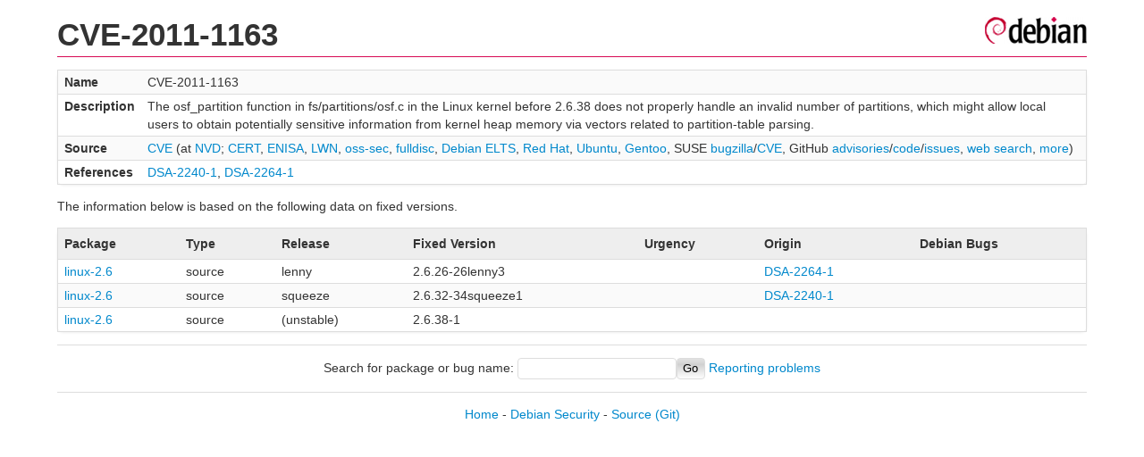

--- FILE ---
content_type: text/html; charset=UTF-8
request_url: https://security-tracker.debian.org/tracker/CVE-2011-1163
body_size: 1035
content:
<!DOCTYPE html>
<html><head><link type="text/css" rel="stylesheet" href="/tracker/style.css"> </link><script type="text/javascript" src="/tracker/script.js"> </script><title>CVE-2011-1163</title></head><body><header><h1>CVE-2011-1163</h1></header><table><tr><td><b>Name</b></td><td>CVE-2011-1163</td></tr><tr><td><b>Description</b></td><td>The osf_partition function in fs/partitions/osf.c in the Linux kernel before 2.6.38 does not properly handle an invalid number of partitions, which might allow local users to obtain potentially sensitive information from kernel heap memory via vectors related to partition-table parsing.</td></tr><tr><td><b>Source</b></td><td><a href="https://www.cve.org/CVERecord?id=CVE-2011-1163">CVE</a> (at <a href="https://nvd.nist.gov/vuln/detail/CVE-2011-1163">NVD</a>; <a href="https://www.kb.cert.org/vuls/byid?searchview=&amp;query=CVE-2011-1163">CERT</a>, <a href="https://euvd.enisa.europa.eu/vulnerability/CVE-2011-1163">ENISA</a>, <a href="https://lwn.net/Search/DoSearch?words=CVE-2011-1163">LWN</a>, <a href="https://marc.info/?l=oss-security&amp;s=CVE-2011-1163">oss-sec</a>, <a href="https://marc.info/?l=full-disclosure&amp;s=CVE-2011-1163">fulldisc</a>, <a href="https://deb.freexian.com/extended-lts/tracker/CVE-2011-1163">Debian ELTS</a>, <a href="https://bugzilla.redhat.com/show_bug.cgi?id=CVE-2011-1163">Red Hat</a>, <a href="https://ubuntu.com/security/CVE-2011-1163">Ubuntu</a>, <a href="https://bugs.gentoo.org/show_bug.cgi?id=CVE-2011-1163">Gentoo</a>, SUSE <a href="https://bugzilla.suse.com/show_bug.cgi?id=CVE-2011-1163">bugzilla</a>/<a href="https://www.suse.com/security/cve/CVE-2011-1163/">CVE</a>, GitHub <a href="https://github.com/advisories?query=CVE-2011-1163">advisories</a>/<a href="https://github.com/search?type=Code&amp;q=%22CVE-2011-1163%22">code</a>/<a href="https://github.com/search?type=Issues&amp;q=%22CVE-2011-1163%22">issues</a>, <a href="https://duckduckgo.com/html?q=%22CVE-2011-1163%22">web search</a>, <a href="https://oss-security.openwall.org/wiki/vendors">more</a>)</td></tr><tr><td><b>References</b></td><td><a href="/tracker/DSA-2240-1">DSA-2240-1</a>, <a href="/tracker/DSA-2264-1">DSA-2264-1</a></td></tr></table><p>The information below is based on the following data on fixed versions.</p><table><tr><th>Package</th><th>Type</th><th>Release</th><th>Fixed Version</th><th>Urgency</th><th>Origin</th><th>Debian Bugs</th></tr><tr><td><a href="/tracker/source-package/linux-2.6">linux-2.6</a></td><td>source</td><td>lenny</td><td>2.6.26-26lenny3</td><td></td><td><a href="/tracker/DSA-2264-1">DSA-2264-1</a></td><td></td></tr><tr><td><a href="/tracker/source-package/linux-2.6">linux-2.6</a></td><td>source</td><td>squeeze</td><td>2.6.32-34squeeze1</td><td></td><td><a href="/tracker/DSA-2240-1">DSA-2240-1</a></td><td></td></tr><tr><td><a href="/tracker/source-package/linux-2.6">linux-2.6</a></td><td>source</td><td>(unstable)</td><td>2.6.38-1</td><td></td><td></td><td></td></tr></table><hr/><form method="get" id="searchform" action="/tracker/">Search for package or bug name: <input type="text" name="query" onkeyup="onSearch(this.value)" onmousemove="onSearch(this.value)"/><input type="submit" value="Go"/> <a href="/tracker/data/report">Reporting problems</a></form><footer><p><a href="/tracker/">Home</a> - <a href="https://www.debian.org/security/">Debian Security</a> - <a href="https://salsa.debian.org/security-tracker-team/security-tracker/blob/master/bin/tracker_service.py">Source</a> <a href="https://salsa.debian.org/security-tracker-team/security-tracker">(Git)</a></p></footer></body></html>